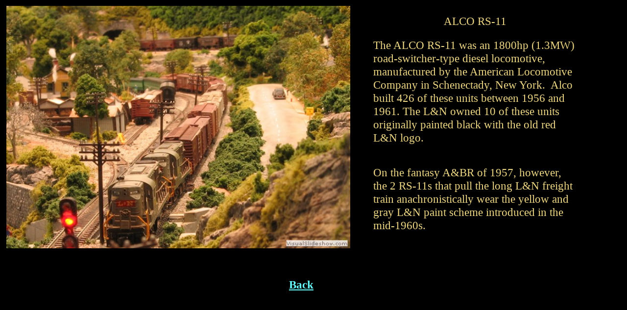

--- FILE ---
content_type: text/html
request_url: http://altamontandblueridge.com/Trains%20and%20Equipment/Locomotives/Individual%20Loco%20Pages/RS11%20959.html
body_size: 1034
content:
<!DOCTYPE html PUBLIC "-//W3C//DTD HTML 4.01 Transitional//EN">
<html>
<head>
  <meta content="text/html; charset=ISO-8859-1"
 http-equiv="content-type">
  <title>ALCO RS11 11</title>
</head>
<body style="color: rgb(239, 216, 132); background-color: rgb(0, 0, 0);"
 alink="#66ffff" link="#66ffff" vlink="#ff99ff">
<table style="text-align: left; height: 609px; width: 1214px;"
 border="0" cellpadding="2" cellspacing="2">
  <tbody>
    <tr>
      <td
 style="width: 739px; text-align: center; vertical-align: top; height: 529px;">
      <img style="width: 702px; height: 495px;" alt="RS11 959"
 src="Locomotive%20Images/RS11%20959.jpg"></td>
      <td
 style="text-align: center; vertical-align: top; width: 479px; height: 529px;">
      <span style="font-size: 16pt; color: black;"></span><span
 style="font-size: 16pt;"></span><br>
      <div style="text-align: left; margin-left: 40px;">
      <div style="text-align: center;"><big><big><span
 style="font-family: Calibri;">ALCO RS-11</span></big></big><br
 style="font-family: Calibri;">
      </div>
      <big><br style="font-family: Calibri;">
      <big><span style="font-family: Calibri;">The ALCO RS-11 was an
1800hp (1.3MW) road-switcher-type diesel locomotive, manufactured by
the American Locomotive Company in Schenectady, New York.&nbsp; Alco
built 426 of these units between 1956 and 1961. The L&amp;N owned 10 of
these units originally painted black with the old red L&amp;N logo.</span></big><br
 style="font-family: Calibri;">
      <br style="font-family: Calibri;">
      <br style="font-family: Calibri;">
      <big><span style="font-family: Calibri;">On the fantasy A&amp;BR
of 1957, however, the 2 RS-11s that pull the long L&amp;N freight train
anachronistically wear the yellow and gray L&amp;N paint scheme
introduced in the mid-1960s.</span></big></big> <span
 style="font-size: 16pt;"><o:p></o:p></span></div>
      <div style="text-align: left;">
      <p class="MsoNormal"
 style="margin: 0in 0in 0.0001pt 22.5pt; line-height: normal; text-align: left;"><span
 style="font-size: 16pt;"><o:p></o:p> <o:p></o:p></span></p>
      <span style="font-size: 16pt;"><o:p></o:p></span></div>
      </td>
      <td style="width: 36px; height: 529px;"></td>
    </tr>
    <tr>
      <td colspan="3"
 style="text-align: center; width: 100%; height: 66px;"><big
 style="font-weight: bold;"><big><a style="font-family: Calibri;"
 href="../Locomotives.html">Back</a></big></big></td>
    </tr>
  </tbody>
</table>
<br>
</body>
</html>
